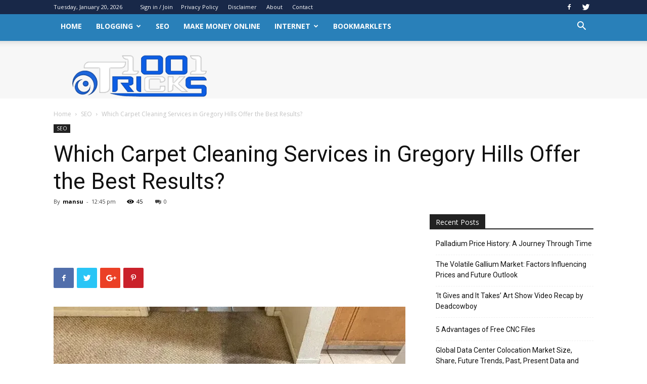

--- FILE ---
content_type: text/html; charset=UTF-8
request_url: https://1001tricks.com/wp-admin/admin-ajax.php?td_theme_name=Newspaper&v=9.1
body_size: -521
content:
{"5085":45}

--- FILE ---
content_type: text/html; charset=utf-8
request_url: https://www.google.com/recaptcha/api2/aframe
body_size: -90
content:
<!DOCTYPE HTML><html><head><meta http-equiv="content-type" content="text/html; charset=UTF-8"></head><body><script nonce="4n6EvvJSgOyDevpO5Jpg8w">/** Anti-fraud and anti-abuse applications only. See google.com/recaptcha */ try{var clients={'sodar':'https://pagead2.googlesyndication.com/pagead/sodar?'};window.addEventListener("message",function(a){try{if(a.source===window.parent){var b=JSON.parse(a.data);var c=clients[b['id']];if(c){var d=document.createElement('img');d.src=c+b['params']+'&rc='+(localStorage.getItem("rc::a")?sessionStorage.getItem("rc::b"):"");window.document.body.appendChild(d);sessionStorage.setItem("rc::e",parseInt(sessionStorage.getItem("rc::e")||0)+1);localStorage.setItem("rc::h",'1768901291056');}}}catch(b){}});window.parent.postMessage("_grecaptcha_ready", "*");}catch(b){}</script></body></html>